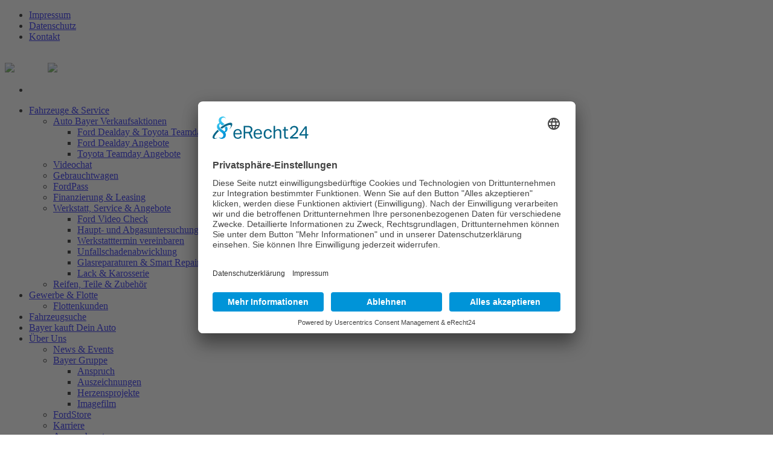

--- FILE ---
content_type: text/html;charset=utf-8
request_url: https://www.autohaus-bayer.de/kontakt/rueckruf/?tx_powermail_pi1%5Bihrenachricht%5D=Ich%20bitte%20um%20ein%20R%C3%BCckruf%20f%C3%BCr%20die%20Bayer%20Gewerbewochen%20-%20Ford%20Transit%20Koffer%20Trend%20350%20L4H1
body_size: 8491
content:
<!DOCTYPE html>
<html lang="de-DE">
	<head>
		<meta charset="utf-8">
		<!--
	This website is powered by TYPO3 - inspiring people to share!
	TYPO3 is a free open source Content Management Framework initially created by Kasper Skaarhoj and licensed under GNU/GPL.
	TYPO3 is copyright 1998-2026 of Kasper Skaarhoj. Extensions are copyright of their respective owners.
	Information and contribution at https://typo3.org/
-->
		<link rel="shortcut icon" href="/typo3conf/ext/kf_template/templates/images/favicon.png" type="image/png">
		<meta http-equiv="x-ua-compatible" content="IE=edge,chrome=1">
		<meta name="generator" content="TYPO3 CMS">
		<meta name="viewport" content="width=device-width, initial-scale=1, maximum-scale=1">
		<meta name="robots" content="index,follow">
		<meta name="twitter:card" content="summary">
		<meta name="apple-mobile-web-app-capable" content="yes">
		<meta name="apple-mobile-web-app-status-bar-style" content="white">
		<meta name="data-base" content="https://www.autohaus-bayer.de/">
		<meta name="revisit-after" content="7 days">
		<meta name="date" content="2024-09-11">
		<meta name="copyright" content="Autohaus Bayer GmbH">
		<link rel="stylesheet" type="text/css" href="/typo3temp/assets/compressed/8a173fd619-fecaf5535dd20f26c2a948f41d96f659.css?1744724910" media="all">
		<link rel="stylesheet" type="text/css" href="/typo3temp/assets/compressed/merged-1462b30ca8a451f797a96a6a0dc4429d-27fd8a5488b40ec1c22c488f01a33e51.css?1762850791" media="all">
		<link rel="stylesheet" type="text/css" href="/typo3temp/assets/compressed/merged-5690e4a7c152a8bf3ca24017322bd80a-f801cd70e4c2962dd8927cc08c4a33f5.css?1744724523" media="print">
		<script src="/typo3temp/assets/compressed/merged-f0bb78da407fd0bbb1b204cc6d62f59e-4e8b2d23e3e82b61810a7701a9579564.js?1744724523"></script>
		<link rel="apple-touch-icon" sizes="57x57" href="/typo3temp/assets/_processed_/8/0/csm_favicon_f90bf0f919.png">
		<link rel="apple-touch-icon" sizes="76x76" href="/typo3temp/assets/_processed_/8/0/csm_favicon_3e1ef94987.png">
		<link rel="icon" type="image/png" sizes="16x16" href="/typo3temp/assets/_processed_/8/0/csm_favicon_c08d2f7e19.png">
		<meta name="msapplication-square70x70logo" content="/typo3temp/assets/_processed_/8/0/csm_favicon_0b21f015af.png">
		<title>Rückruf - Autohaus Bayer GmbH</title>
		<script id="usercentrics-cmp" async data-eu-mode="true" data-settings-id="UUaoZyKiaMPBQs" src="https://app.eu.usercentrics.eu/browser-ui/latest/loader.js"></script>
		<script type="application/javascript" src="https://sdp.eu.usercentrics.eu/latest/uc-block.bundle.js"></script>
		<script type="text/javascript">
        // create dataLayer
        window.dataLayer = window.dataLayer || [];
        function gtag() {
            dataLayer.push(arguments);
        }
        // set „denied" as default for both ad and analytics storage, as well as ad_user_data and ad_personalization,
        gtag("consent", "default", {
            ad_user_data: "denied",
            ad_personalization: "denied",
            ad_storage: "denied",
            analytics_storage: "denied",
            functionality_storage: "denied",
            personalization_storage: "denied",
            security_storage: "denied",
            wait_for_update: 2000 // milliseconds to wait for update
        });
        // Enable ads data redaction by default [optional]
        gtag("set", "ads_data_redaction", true);
    </script>
		<script type="text/javascript">
        // Google Tag Manager
        (function(w, d, s, l, i) {
            w[l] = w[l] || [];
            w[l].push({
                'gtm.start': new Date().getTime(),
                event: 'gtm.js'
            });
            var f = d.getElementsByTagName(s)[0],
                j = d.createElement(s),
                dl = l != 'dataLayer' ? '&l=' + l : '';
            j.async = true;
            j.src =
                'https://www.googletagmanager.com/gtm.js?id=' + i + dl;
            f.parentNode.insertBefore(j, f);
        })(window, document, 'script', 'dataLayer', 'GTM-PFJDF5J');
    </script>
		<link rel="canonical" href="https://www.autohaus-bayer.de/kontakt/rueckruf/?tx_powermail_pi1%5Bihrenachricht%5D=Ich%20bitte%20um%20ein%20R%C3%BCckruf%20f%C3%BCr%20die%20Bayer%20Kommune%20-%20Ford%20E-Tourneo%20Custom&amp;cHash=9e31c9aaf8856448612318d1d5680fc6"> </head>
	<body id="page_84" class=" lang_de " >
		<div id="wrapper">
			<!--
<div id="loading">
    <div id="loading-center">
        <div id="loading-center-absolute">
            <div class="object" id="object_one"></div>
            <div class="object" id="object_two"></div>
            <div class="object" id="object_three"></div>
        </div>
    </div>
</div>
-->
			<div class="wrapper--header">
				<div class="kf-flashmessage">
					<div class="kf-flashmessage__wrapper">
						<div class="kf-flashmessage__wrapper-text"> </div>
						 </div>
					 </div>
				<header id="header">
					<div class="header_inner">
						<div class="container">
							<div class="row row-headmenu">
								<div class="col-12">
									<div class="headermenu_wrap">
										<ul>
											<li class="no first"><a href="/impressum-1/" title="Impressum" class="i41">Impressum</a></li>
											<li class="no"><a href="/datenschutz-1/" title="Datenschutz" class="i42">Datenschutz</a></li>
											<li class="no last"><a href="/kontakt-1/" title="Kontakt" class="i43">Kontakt</a></li>
										</ul>
										 </div>
									 </div>
								 </div>
							<div class="row row-brands">
								<div class="col-9 col-sm-5 col-md-5">
									<div class="logo_wrap"> <a href="/" target="_self"><img src="/typo3conf/ext/kf_template/templates/images/client/logo-autohaus-bayer.png" width="457" height="124" class="img-responsive" alt="" ></a> </div>
									 </div>
								<div class="col-3 visible-xs">
									<div class="mobilemenu_wrap visible-xs text-right"> <a class="hamburger hamburger--spring" type="button" href="#jqmenu"> <span class="hamburger-box"> <span class="hamburger-inner"></span> </span> </a> </div>
									 </div>
								<div class="col-12 col-sm-7 col-md-7">
									<div class="brands_wrap custombrand">
										<div style="display: flex;"> <a href="https://ford-bayer.de" target="_blank"> <img style="height: 75px; margin-right: 55px;" src="/typo3conf/ext/kf_template/templates/images/client/logo-brand-ford.png"> </a> <a href="https://www.toyota.de/autohaus/auto-bayer" target="_blank"> <img style="height: 75px;" src="/typo3conf/ext/kf_template/templates/images/client/logo-brand-toyota.png"> </a> </div>
										 </div>
									 </div>
								 </div>
							<div class="row row-menu">
								<div class="col-12">
									<div class="mainmenu_wrap hidden-xs">
										<ul>
											<li><a href="/"><i class="fa fa-home"></i></a></li>
										</ul>
										<ul>
											<li class="dropdown no first"><a href="/fahrzeuge-service/" title="Fahrzeuge &amp; Service" class="i46">Fahrzeuge & Service</a>
												<ul class="dropdown-menu l2">
													<li class="dropdown no first"><a href="/fahrzeuge-service/auto-bayer-verkaufsaktionen/ford-dealday-toyota-teamday/" title="Auto Bayer Verkaufsaktionen" class="i170">Auto Bayer Verkaufsaktionen</a>
														<ul class="dropdown-menu l3">
															<li class="no first"><a href="/fahrzeuge-service/auto-bayer-verkaufsaktionen/ford-dealday-toyota-teamday/" title="Ford Dealday &amp; Toyota Teamday" class="i241">Ford Dealday & Toyota Teamday</a></li>
															<li class="no"><a href="/fahrzeuge-service/auto-bayer-verkaufsaktionen/ford-dealday-angebote/" title="Ford Dealday Angebote" class="i244">Ford Dealday Angebote</a></li>
															<li class="no last"><a href="/fahrzeuge-service/auto-bayer-verkaufsaktionen/toyota-teamday-angebote/" title="Toyota Teamday Angebote" class="i246">Toyota Teamday Angebote</a></li>
														</ul>
													</li>
													<li class="no"><a href="/fahrzeuge-service/videochat/" title="Videochat" class="i133">Videochat</a></li>
													<li class="no"><a href="/fahrzeuge-service/gebrauchtwagen/" title="Gebrauchtwagen" class="i48">Gebrauchtwagen</a></li>
													<li class="no"><a href="/fahrzeuge-service/fordpass/" title="FordPass" class="i94">FordPass</a></li>
													<li class="no"><a href="/fahrzeuge-service/finanzierung-leasing/" title="Finanzierung &amp; Leasing" class="i51">Finanzierung & Leasing</a></li>
													<li class="dropdown no"><a href="/fahrzeuge-service/werkstatt-service-angebote/" title="Werkstatt, Service &amp; Angebote" class="i52">Werkstatt, Service & Angebote</a>
														<ul class="dropdown-menu l3">
															<li class="no first"><a href="/fahrzeuge-service/werkstatt-service-angebote/ford-video-check/" title="Ford Video Check" class="i106">Ford Video Check</a></li>
															<li class="no"><a href="/fahrzeuge-service/werkstatt-service-angebote/haupt-und-abgasuntersuchung/" title="Haupt- und Abgasuntersuchung" class="i107">Haupt- und Abgasuntersuchung</a></li>
															<li class="no"><a href="/fahrzeuge-service/werkstatt-service-angebote/werkstatttermin-vereinbaren/" title="Werkstatttermin vereinbaren" class="i53">Werkstatttermin vereinbaren</a></li>
															<li class="no"><a href="/fahrzeuge-service/werkstatt-service-angebote/unfallschadenabwicklung/" title="Unfallschadenabwicklung" class="i57">Unfallschadenabwicklung</a></li>
															<li class="no"><a href="/fahrzeuge-service/werkstatt-service-angebote/glasreparaturen-smart-repair/" title="Glasreparaturen &amp; Smart Repair" class="i56">Glasreparaturen & Smart Repair</a></li>
															<li class="no last"><a href="/fahrzeuge-service/werkstatt-service-angebote/lack-karosserie/" title="Lack &amp; Karosserie" class="i58">Lack & Karosserie</a></li>
														</ul>
													</li>
													<li class="no last"><a href="/fahrzeuge-service/reifen-teile-zubehoer/" title="Reifen, Teile &amp; Zubehör" class="i62">Reifen, Teile & Zubehör</a></li>
												</ul>
											</li>
											<li class="dropdown no"><a href="/gewerbe-flotte/" title="Gewerbe &amp; Flotte" class="i65">Gewerbe & Flotte</a>
												<ul class="dropdown-menu l2">
													<li class="no last"><a href="/gewerbe-flotte/flottenkunden/" title="Flottenkunden" class="i67">Flottenkunden</a></li>
												</ul>
											</li>
											<li class="no"><a href="/fahrzeugsuche/" title="Fahrzeugsuche" class="i98">Fahrzeugsuche</a></li>
											<li class="no"><a href="/bayer-kauft-dein-auto/" title="Bayer kauft Dein Auto" class="i143">Bayer kauft Dein Auto</a></li>
											<li class="dropdown no"><a href="/ueber-uns/" title="Über Uns" class="i72">Über Uns</a>
												<ul class="dropdown-menu l2">
													<li class="no first"><a href="/ueber-uns/news-events/" title="News &amp; Events" class="i73">News & Events</a></li>
													<li class="dropdown no"><a href="/ueber-uns/bayer-gruppe/anspruch/" title="Bayer Gruppe" class="i74">Bayer Gruppe</a>
														<ul class="dropdown-menu l3">
															<li class="no first"><a href="/ueber-uns/bayer-gruppe/anspruch/" title="Anspruch" class="i76">Anspruch</a></li>
															<li class="no"><a href="/ueber-uns/bayer-gruppe/auszeichnungen/" title="Auszeichnungen" class="i77">Auszeichnungen</a></li>
															<li class="no"><a href="/ueber-uns/bayer-gruppe/herzensprojekte/" title="Herzensprojekte" class="i79">Herzensprojekte</a></li>
															<li class="no last"><a href="/ueber-uns/bayer-gruppe/imagefilm/" title="Imagefilm" class="i125">Imagefilm</a></li>
														</ul>
													</li>
													<li class="no"><a href="/ueber-uns/fordstore/" title="FordStore" class="i64">FordStore</a></li>
													<li class="no"><a href="/ueber-uns/karriere/" title="Karriere" class="i81">Karriere</a></li>
													<li class="dropdown no last"><a href="/ueber-uns/ansprechpartner/" title="Ansprechpartner" class="i82">Ansprechpartner</a>
														<ul class="dropdown-menu l3">
															<li class="no first"><a href="/ueber-uns/ansprechpartner/alzey/" title="Alzey" class="i144">Alzey</a></li>
															<li class="no last"><a href="/ueber-uns/ansprechpartner/wiesbaden/" title="Wiesbaden" class="i145">Wiesbaden</a></li>
														</ul>
													</li>
												</ul>
											</li>
											<li class="dropdown act last"><a href="/kontakt-1/" title="Kontakt" class="i83">Kontakt</a>
												<ul class="dropdown-menu l2">
													<li class="no first"><a href="/kontakt/rueckruf-1/" title="Rückruf" class="i213">Rückruf</a></li>
													<li class="no"><a href="/kontakt/servicetermin/" title="Servicetermin" class="i86">Servicetermin</a></li>
													<li class="no"><a href="/kontakt/probefahrt/" title="Probefahrt" class="i85">Probefahrt</a></li>
													<li class="no last"><a href="/ueber-uns/ansprechpartner/" title="Standorte" class="i116">Standorte</a></li>
												</ul>
											</li>
										</ul>
										 </div>
									 </div>
								 </div>
							 </div>
						 </div>
					 </header>
				<section class="breadcrumb__wrap">
					<div class="container">
						<div class="row">
							<div class="col-12 col-md-12">
								<ul class="breadcrumb">
									<li><a href="/">Home</a></li>
									<li><a href="/kontakt-1/">Kontakt</a></li>
								</ul>
								 </div>
							 </div>
						 </div>
					 </section>
				 </div>
			<div id="contentbox">
				<div class="container">
					<!--TYPO3SEARCH_begin-->
					<section id="main" class="content">
						<div class="main_inner">
							<div id="" class="section sectionwrap " style=" ">
								<div class="section_inner ">
									<div style="">
										<div class="container">
											<div id="c435" class="frame frame-default frame-type-text frame-layout-0">
												<header>
													<h1 class=""> Rückruf vereinbaren </h1>
													 </header>
												<p>Wir rufen Sie zurück! Sie haben eine Frage zu unserem Angebot?<br> Nennen Sie uns Ihre Kontaktdaten. Wir rufen Sie schnellst möglich zurück und beantworten Ihre Fragen.</p>
												 </div>
											<div id="c860" class="frame frame-default frame-type-list frame-layout-0">
												<div class="tx-powermail">
													<div class="container-fluid">
														<form data-parsley-validate="data-parsley-validate" data-validate="html5" enctype="multipart/form-data" name="field" class="powermail_form powermail_form_2 form-horizontal " action="/kontakt/rueckruf/?tx_powermail_pi1%5Baction%5D=create&amp;tx_powermail_pi1%5Bcontroller%5D=Form&amp;cHash=0422919f12388904b64b1ca4c22d9215#c860" method="post">
															<div><input type="hidden" name="tx_powermail_pi1[__referrer][@extension]" value="Powermail"><input type="hidden" name="tx_powermail_pi1[__referrer][@controller]" value="Form"><input type="hidden" name="tx_powermail_pi1[__referrer][@action]" value="form"><input type="hidden" name="tx_powermail_pi1[__referrer][arguments]" value="[base64]"><input type="hidden" name="tx_powermail_pi1[__referrer][@request]" value="{&quot;@extension&quot;:&quot;Powermail&quot;,&quot;@controller&quot;:&quot;Form&quot;,&quot;@action&quot;:&quot;form&quot;}db72a0dd9fda159241f64cffca6816b7cf01d061"><input type="hidden" name="tx_powermail_pi1[__trustedProperties]" value="{&quot;field&quot;:{&quot;anrede&quot;:1,&quot;name&quot;:1,&quot;firma&quot;:1,&quot;strassenr&quot;:1,&quot;plzort&quot;:1,&quot;telefon&quot;:1,&quot;e_mail&quot;:1,&quot;standorttest&quot;:1,&quot;ihrenachricht&quot;:1,&quot;sicherheitscode&quot;:1,&quot;__hp&quot;:1},&quot;mail&quot;:{&quot;form&quot;:1}}78cd5804325ef61ee2fec337d2ff8560d4e34ee3"></div>
															<h3>Kontaktformular</h3>
															<fieldset class="powermail_fieldset powermail_fieldset_2 "><legend class="powermail_legend">Kontaktformular</legend>
																<div class="row">
																	<div class="powermail_fieldwrap powermail_fieldwrap_type_select powermail_fieldwrap_anrede layout4 form-group col-sm-12"><label for="powermail_field_anrede" class="col-sm-4 col-md-3" title=""> Anrede<span class="mandatory">*</span></label>
																		<div class="col-sm-8 col-md-9"><select required="required" aria-required="true" data-parsley-required-message="Dieses Feld muss ausgefüllt werden!" data-parsley-trigger="change" class="powermail_select form-control " id="powermail_field_anrede" name="tx_powermail_pi1[field][anrede]"><option value="">Bitte wählen</option><option value="Frau">Frau</option><option value="Herr">Herr</option><option value="Dr.">Dr.</option><option value="Prof.">Prof.</option><option value="Andere">Andere</option></select></div>
																	</div>
																	<div class="powermail_fieldwrap powermail_fieldwrap_type_input powermail_fieldwrap_name form-group col-sm-12"><label for="powermail_field_name" class="col-sm-4 col-md-3" title=""> Name<span class="mandatory">*</span></label>
																		<div class="col-sm-8 col-md-9"><input required="required" aria-required="true" data-parsley-required-message="Dieses Feld muss ausgefüllt werden!" data-parsley-trigger="change" class="powermail_input form-control " id="powermail_field_name" type="text" name="tx_powermail_pi1[field][name]" value=""></div>
																	</div>
																</div>
																<div class="row">
																	<div class="powermail_fieldwrap powermail_fieldwrap_type_input powermail_fieldwrap_firma form-group col-sm-12"><label for="powermail_field_firma" class="col-sm-4 col-md-3" title=""> Firma </label>
																		<div class="col-sm-8 col-md-9"><input class="powermail_input form-control " id="powermail_field_firma" type="text" name="tx_powermail_pi1[field][firma]" value=""></div>
																	</div>
																	<div class="powermail_fieldwrap powermail_fieldwrap_type_input powermail_fieldwrap_strassenr form-group col-sm-12"><label for="powermail_field_strassenr" class="col-sm-4 col-md-3" title=""> Straße, Nr. </label>
																		<div class="col-sm-8 col-md-9"><input class="powermail_input form-control " id="powermail_field_strassenr" type="text" name="tx_powermail_pi1[field][strassenr]" value=""></div>
																	</div>
																</div>
																<div class="row">
																	<div class="powermail_fieldwrap powermail_fieldwrap_type_input powermail_fieldwrap_plzort form-group col-sm-12"><label for="powermail_field_plzort" class="col-sm-4 col-md-3" title=""> PLZ/Ort </label>
																		<div class="col-sm-8 col-md-9"><input class="powermail_input form-control " id="powermail_field_plzort" type="text" name="tx_powermail_pi1[field][plzort]" value=""></div>
																	</div>
																	<div class="powermail_fieldwrap powermail_fieldwrap_type_input powermail_fieldwrap_telefon form-group col-sm-12"><label for="powermail_field_telefon" class="col-sm-4 col-md-3" title=""> Telefon </label>
																		<div class="col-sm-8 col-md-9"><input pattern="^(\+\d{1,4}|0+\d{1,5}|\(\d{1,5})[\d\s\/\(\)-]*\d+$" data-parsley-error-message="Keine gültige Telefonnummer!" class="powermail_input form-control " id="powermail_field_telefon" type="tel" name="tx_powermail_pi1[field][telefon]" value="" /></div>
																	</div>
																</div>
																<div class="row">
																	<div class="powermail_fieldwrap powermail_fieldwrap_type_input powermail_fieldwrap_e_mail form-group col-sm-12"><label for="powermail_field_e_mail" class="col-sm-4 col-md-3" title=""> E-Mail<span class="mandatory">*</span></label>
																		<div class="col-sm-8 col-md-9"><input required="required" aria-required="true" data-parsley-required-message="Dieses Feld muss ausgefüllt werden!" data-parsley-trigger="change" data-parsley-error-message="Keine gültige E-Mail-Adresse!" class="powermail_input form-control " id="powermail_field_e_mail" type="email" name="tx_powermail_pi1[field][e_mail]" value=""></div>
																	</div>
																	<div class="powermail_fieldwrap powermail_fieldwrap_type_select powermail_fieldwrap_standorttest form-group col-sm-12"><label for="powermail_field_standorttest" class="col-sm-4 col-md-3" title=""> Standort<span class="mandatory">*</span></label>
																		<div class="col-sm-8 col-md-9"><select required="required" aria-required="true" data-parsley-required-message="Dieses Feld muss ausgefüllt werden!" data-parsley-trigger="change" class="powermail_select form-control " id="powermail_field_standorttest" name="tx_powermail_pi1[field][standorttest]"><option value="Bitte wählen">Bitte wählen</option><option value="Autohaus Bayer GmbH - Alzey">Autohaus Bayer GmbH - Alzey</option><option value="Autohaus Bayer GmbH FordStore - Wiesbaden">Autohaus Bayer GmbH FordStore - Wiesbaden</option><option value="Autohaus Bayer GmbH - Nl. Nieder-Olm">Autohaus Bayer GmbH - Nl. Nieder-Olm</option><option value="Agentur PfalzGarage Kaiserslautern GmbH – Kaiserslautern">Agentur PfalzGarage Kaiserslautern GmbH – Kaiserslautern</option><option value="Agentur Autohaus Hildenbrandt GmbH &amp; Co. KG – Rüsselsheim">Agentur Autohaus Hildenbrandt GmbH &amp; Co. KG – Rüsselsheim</option><option value="Agentur Herbert Jotzo GmbH - Haßloch">Agentur Herbert Jotzo GmbH - Haßloch</option></select></div>
																	</div>
																</div>
																<div class="row">
																	<div class="powermail_fieldwrap powermail_fieldwrap_type_textarea powermail_fieldwrap_ihrenachricht form-group col-sm-12"><label for="powermail_field_ihrenachricht" class="col-sm-4 col-md-3" title=""> Ihre Nachricht<span class="mandatory">*</span></label>
																		<div class="col-sm-8 col-md-9">
																			<textarea required="required" aria-required="true" data-parsley-required-message="Dieses Feld muss ausgefüllt werden!" data-parsley-trigger="change" rows="5" cols="20" placeholder="Sollten Sie eine Probefahrt vereinbaren wollen, geben Sie hier bitte das gewünschte Modell und den Zeitpunkt an." class="powermail_textarea form-control " id="powermail_field_ihrenachricht" name="tx_powermail_pi1[field][ihrenachricht]">Ich bitte um ein Rückruf für die Bayer Gewerbewochen - Ford Transit Koffer Trend 350 L4H1</textarea>
																		</div>
																	</div>
																	<div class="powermail_fieldwrap powermail_fieldwrap_type_captcha powermail_fieldwrap_sicherheitscode form-group col-sm-12"><label for="powermail_field_sicherheitscode" class="col-sm-4 col-md-3" title=""> Sicherheitscode (Captcha) </label>
																		<div class="col-sm-8 col-md-9 "><input required="required" data-parsley-errors-container=".powermail_field_error_container_sicherheitscode" data-parsley-class-handler="#powermail_field_sicherheitscode" data-parsley-required-message="Dieses Feld muss ausgefüllt werden!" class="powermail_captcha form-control " id="powermail_field_sicherheitscode" type="text" name="tx_powermail_pi1[field][sicherheitscode]" value=""><img src="/typo3temp/assets/tx_powermail/Captcha23.png?hash=SYG96Cub" alt="captcha" class="powermail_captchaimage" id="powermail_captchaimage">
																			<div class="powermail_field_error_container powermail_field_error_container_sicherheitscode"></div>
																		</div>
																	</div>
																</div>
																<div class="row">
																	<div class="powermail_fieldwrap powermail_fieldwrap_type_submit powermail_fieldwrap_anfragesenden form-group col-sm-12">
																		<div class="col-sm-8 col-md-9 "><input class="btn btn-warning" type="submit" value="Anfrage senden"></div>
																	</div>
																</div>
															</fieldset>
															<input class="powermail_form_uid" type="hidden" name="tx_powermail_pi1[mail][form]" value="2">
															<div style="margin-left: -99999px; position: absolute;"><label for="powermail_hp_2"> Bitte dieses Feld NICHT ausfüllen! </label><input autocomplete="new-powermail-hp" id="powermail_hp_2" type="text" name="tx_powermail_pi1[field][__hp]" value=""></div>
														</form>
													</div>
												</div>
												 </div>
											 </div>
										 </div>
									 </div>
								<div class="clearfix"></div>
								 </div>
							 </div>
						 </section>
					<!--TYPO3SEARCH_end-->
					 </div>
				 </div>
			<footer id="footer">
				<div class="footerloop_wrap">
					<div id="" class="section sectionwrap disclaimer_wrap " style=" ">
						<div class="section_inner ">
							<div style="">
								<div class="container">
									<div id="c1103" class="frame frame-default frame-type-textmedia frame-layout-0">
										<div class="ce-textpic ce-center ce-above">
											<div class="ce-bodytext">
												<p>Der Leitfaden über Kraftstoffverbrauch, Stromverbrauch und Emissionswerte von Neufahrzeugen im Vergleich ist ausschließlich online abrufbar unter <a href="https://www.dat.de/co2/" target="_blank" rel="noreferrer">https://www.dat.de/co2/</a></p>
												<p>Seit 1.09.2017 werden bestimmte Neuwagen nach dem weltweit harmonisierten Prüfverfahren für Personenwagen und leichte Nutzfahrzeuge (WLTP), einem neuen, realistischeren Prüfverfahren zur Messung des Kraftstoffverbrauchs und der CO<sub>2</sub>-Emissionen, typgenehmigt. Seit 1.09.2018 hat das WLTP den neuen europäischen Fahrzyklus (NEFZ), das bisherige Prüfverfahren, ersetzt. Wegen der realistischeren Prüfbedingungen sind die nach dem WLTP gemessenen Kraftstoffverbrauchs- und CO<sub>2</sub>-Emissionswerte in vielen Fällen höher als die nach dem NEFZ gemessenen. Die angegebenen Werte dieses Fahrzeugtyps wurden anhand des neuen WLTP-Testzyklus ermittelt. Der Gesetzgeber arbeitet an einer Novellierung der Pkw-EnVKV und empfiehlt in der Zwischenzeit für Fahrzeuge, die nicht mehr auf Grundlage des Neuen Europäischen Fahrzyklus (NEFZ) homologiert werden können, die Angabe der realitätsnäheren WLTP-Werte. Bitte beachten Sie, dass für CO<sub>2</sub>-Ausstoß-basierte Steuern oder Abgaben seit dem 1. September 2018 die nach WLTP ermittelten Werte als Berechnungsgrundlage herangezogen werden.</p>
												 </div>
											 </div>
										 </div>
									 </div>
								 </div>
							 </div>
						<div class="clearfix"></div>
						 </div>
					<div id="" class="section sectionwrap repeater_menu frame-space-before-inner-medium frame-space-after-inner-medium " style=" ">
						<div class="section_inner ">
							<div style="">
								<div class="container">
									<div class="row ">
										<div class=" col-md-9 ">
											<div id="" class="section sectionwrap " style=" ">
												<ul id="rm">
													<li class="dropdown no first"><a href="/fahrzeuge-service/" title="Fahrzeuge &amp; Service" class="i46">Fahrzeuge & Service</a>
														<ul class="l2">
															<li class="dropdown no first"><a href="/fahrzeuge-service/auto-bayer-verkaufsaktionen/ford-dealday-toyota-teamday/" title="Auto Bayer Verkaufsaktionen" class="i170">Auto Bayer Verkaufsaktionen</a></li>
															<li class="no"><a href="/fahrzeuge-service/videochat/" title="Videochat" class="i133">Videochat</a></li>
															<li class="no"><a href="/fahrzeuge-service/gebrauchtwagen/" title="Gebrauchtwagen" class="i48">Gebrauchtwagen</a></li>
															<li class="no"><a href="/fahrzeuge-service/fordpass/" title="FordPass" class="i94">FordPass</a></li>
															<li class="no"><a href="/fahrzeuge-service/finanzierung-leasing/" title="Finanzierung &amp; Leasing" class="i51">Finanzierung & Leasing</a></li>
															<li class="dropdown no"><a href="/fahrzeuge-service/werkstatt-service-angebote/" title="Werkstatt, Service &amp; Angebote" class="i52">Werkstatt, Service & Angebote</a></li>
															<li class="no last"><a href="/fahrzeuge-service/reifen-teile-zubehoer/" title="Reifen, Teile &amp; Zubehör" class="i62">Reifen, Teile & Zubehör</a></li>
														</ul>
													</li>
													<li class="dropdown no"><a href="/gewerbe-flotte/" title="Gewerbe &amp; Flotte" class="i65">Gewerbe & Flotte</a>
														<ul class="l2">
															<li class="no last"><a href="/gewerbe-flotte/flottenkunden/" title="Flottenkunden" class="i67">Flottenkunden</a></li>
														</ul>
													</li>
													<li class="no"><a href="/bayer-kauft-dein-auto/" title="Bayer kauft Dein Auto" class="i143">Bayer kauft Dein Auto</a></li>
													<li class="dropdown no"><a href="/ueber-uns/" title="Über Uns" class="i72">Über Uns</a>
														<ul class="l2">
															<li class="no first"><a href="/ueber-uns/news-events/" title="News &amp; Events" class="i73">News & Events</a></li>
															<li class="dropdown no"><a href="/ueber-uns/bayer-gruppe/anspruch/" title="Bayer Gruppe" class="i74">Bayer Gruppe</a></li>
															<li class="no"><a href="/ueber-uns/fordstore/" title="FordStore" class="i64">FordStore</a></li>
															<li class="no"><a href="/ueber-uns/karriere/" title="Karriere" class="i81">Karriere</a></li>
															<li class="dropdown no last"><a href="/ueber-uns/ansprechpartner/" title="Ansprechpartner" class="i82">Ansprechpartner</a></li>
														</ul>
													</li>
													<li class="dropdown act last"><a href="/kontakt-1/" title="Kontakt" class="i83">Kontakt</a>
														<ul class="l2">
															<li class="no first"><a href="/kontakt/rueckruf-1/" title="Rückruf" class="i213">Rückruf</a></li>
															<li class="no"><a href="/kontakt/servicetermin/" title="Servicetermin" class="i86">Servicetermin</a></li>
															<li class="no"><a href="/kontakt/probefahrt/" title="Probefahrt" class="i85">Probefahrt</a></li>
															<li class="no last"><a href="/ueber-uns/ansprechpartner/" title="Standorte" class="i116">Standorte</a></li>
														</ul>
													</li>
												</ul>
												<div class="clearfix"></div>
												 </div>
											 </div>
										<div class=" col-md-3 ">
											<div id="c478" class="frame frame-default frame-type-textmedia frame-layout-0">
												<div class="ce-textpic ce-center ce-above">
													<div class="ce-gallery" data-ce-columns="2" data-ce-images="3">
														<div class="ce-outer">
															<div class="ce-inner">
																<div class="ce-row">
																	<div class="ce-column">
																		<figure class="image"> <a href="https://www.facebook.com/AutoBayer" target="_blank" rel="noreferrer"> <img class="image-embed-item img-responsive" src="/fileadmin/user_upload/icons/icon_facebook.png" width="46" height="48" alt=""> </a> </figure>
																		 </div>
																	<div class="ce-column">
																		<figure class="image"> <a href="https://www.youtube.com/channel/UCPedqo6h2kjKokCd31O0FJg" target="_blank" rel="noreferrer"> <img class="image-embed-item img-responsive" src="/fileadmin/user_upload/icons/icon_youtube.png" width="48" height="48" alt=""> </a> </figure>
																		 </div>
																	 </div>
																<div class="ce-row">
																	<div class="ce-column">
																		<figure class="image"> <a href="https://www.instagram.com/auto_bayer_gruppe/" target="_blank" rel="noreferrer"> <img class="image-embed-item img-responsive" src="/fileadmin/user_upload/icons/icon_insta.png" width="46" height="48" alt=""> </a> </figure>
																		 </div>
																	 </div>
																 </div>
															 </div>
														 </div>
													 </div>
												 </div>
											 </div>
									</div>
									 </div>
								 </div>
							 </div>
						<div class="clearfix"></div>
						 </div>
					 </div>
				<div class="footerline_wrap">
					<div class="container">
						<div class="row">
							<div class="col-12 col-sm-6">
								<div class="copyright_wrap">
									<div class="copytext">© Autohaus <strong>Bayer</strong> GmbH</div>
									 </div>
								 </div>
							<div class="col-12 col-sm-6">
								<div class="footermenu_wrap">
									<ul class="nav navbar-nav navbar-right">
										<li class="no first"><a href="/impressum-1/" title="Impressum" class="i13">Impressum</a></li>
										<li class="no"><a href="/datenschutz-1/" title="Datenschutz" class="i14">Datenschutz</a></li>
										<li class="no"><a href="/eu-data-act/" title="EU Data Act" class="i243">EU Data Act</a></li>
										<li class="no last"><a href="/kontakt-1/" title="Kontakt" class="i44">Kontakt</a></li>
									</ul>
									 </div>
								 </div>
							 </div>
						 </div>
					 </div>
				 </footer>
			<nav id="jqmenu">
				<ul class="mobilemenu">
					<li class="no first"><a href="/fahrzeuge-service/" title="Fahrzeuge &amp; Service" class="i46">Fahrzeuge & Service</a>
						<ul class="l2">
							<li class="no first"><a href="/fahrzeuge-service/auto-bayer-verkaufsaktionen/ford-dealday-toyota-teamday/" title="Auto Bayer Verkaufsaktionen" class="i170">Auto Bayer Verkaufsaktionen</a>
								<ul class="l3">
									<li class="no first"><a href="/fahrzeuge-service/auto-bayer-verkaufsaktionen/ford-dealday-toyota-teamday/" title="Ford Dealday &amp; Toyota Teamday" class="i241">Ford Dealday & Toyota Teamday</a></li>
									<li class="no"><a href="/fahrzeuge-service/auto-bayer-verkaufsaktionen/ford-dealday-angebote/" title="Ford Dealday Angebote" class="i244">Ford Dealday Angebote</a></li>
									<li class="no last"><a href="/fahrzeuge-service/auto-bayer-verkaufsaktionen/toyota-teamday-angebote/" title="Toyota Teamday Angebote" class="i246">Toyota Teamday Angebote</a></li>
								</ul>
							</li>
							<li class="no"><a href="/fahrzeuge-service/videochat/" title="Videochat" class="i133">Videochat</a></li>
							<li class="no"><a href="/fahrzeuge-service/gebrauchtwagen/" title="Gebrauchtwagen" class="i48">Gebrauchtwagen</a></li>
							<li class="no"><a href="/fahrzeuge-service/fordpass/" title="FordPass" class="i94">FordPass</a></li>
							<li class="no"><a href="/fahrzeuge-service/finanzierung-leasing/" title="Finanzierung &amp; Leasing" class="i51">Finanzierung & Leasing</a></li>
							<li class="no"><a href="/fahrzeuge-service/werkstatt-service-angebote/" title="Werkstatt, Service &amp; Angebote" class="i52">Werkstatt, Service & Angebote</a>
								<ul class="l3">
									<li class="no first"><a href="/fahrzeuge-service/werkstatt-service-angebote/ford-video-check/" title="Ford Video Check" class="i106">Ford Video Check</a></li>
									<li class="no"><a href="/fahrzeuge-service/werkstatt-service-angebote/haupt-und-abgasuntersuchung/" title="Haupt- und Abgasuntersuchung" class="i107">Haupt- und Abgasuntersuchung</a></li>
									<li class="no"><a href="/fahrzeuge-service/werkstatt-service-angebote/werkstatttermin-vereinbaren/" title="Werkstatttermin vereinbaren" class="i53">Werkstatttermin vereinbaren</a></li>
									<li class="no"><a href="/fahrzeuge-service/werkstatt-service-angebote/unfallschadenabwicklung/" title="Unfallschadenabwicklung" class="i57">Unfallschadenabwicklung</a></li>
									<li class="no"><a href="/fahrzeuge-service/werkstatt-service-angebote/glasreparaturen-smart-repair/" title="Glasreparaturen &amp; Smart Repair" class="i56">Glasreparaturen & Smart Repair</a></li>
									<li class="no last"><a href="/fahrzeuge-service/werkstatt-service-angebote/lack-karosserie/" title="Lack &amp; Karosserie" class="i58">Lack & Karosserie</a></li>
								</ul>
							</li>
							<li class="no last"><a href="/fahrzeuge-service/reifen-teile-zubehoer/" title="Reifen, Teile &amp; Zubehör" class="i62">Reifen, Teile & Zubehör</a></li>
						</ul>
					</li>
					<li class="no"><a href="/gewerbe-flotte/" title="Gewerbe &amp; Flotte" class="i65">Gewerbe & Flotte</a>
						<ul class="l2">
							<li class="no last"><a href="/gewerbe-flotte/flottenkunden/" title="Flottenkunden" class="i67">Flottenkunden</a></li>
						</ul>
					</li>
					<li class="no"><a href="/fahrzeugsuche/" title="Fahrzeugsuche" class="i98">Fahrzeugsuche</a></li>
					<li class="no"><a href="/bayer-kauft-dein-auto/" title="Bayer kauft Dein Auto" class="i143">Bayer kauft Dein Auto</a></li>
					<li class="no"><a href="/ueber-uns/" title="Über Uns" class="i72">Über Uns</a>
						<ul class="l2">
							<li class="no first"><a href="/ueber-uns/news-events/" title="News &amp; Events" class="i73">News & Events</a></li>
							<li class="no"><a href="/ueber-uns/bayer-gruppe/anspruch/" title="Bayer Gruppe" class="i74">Bayer Gruppe</a>
								<ul class="l3">
									<li class="no first"><a href="/ueber-uns/bayer-gruppe/anspruch/" title="Anspruch" class="i76">Anspruch</a></li>
									<li class="no"><a href="/ueber-uns/bayer-gruppe/auszeichnungen/" title="Auszeichnungen" class="i77">Auszeichnungen</a></li>
									<li class="no"><a href="/ueber-uns/bayer-gruppe/herzensprojekte/" title="Herzensprojekte" class="i79">Herzensprojekte</a></li>
									<li class="no last"><a href="/ueber-uns/bayer-gruppe/imagefilm/" title="Imagefilm" class="i125">Imagefilm</a></li>
								</ul>
							</li>
							<li class="no"><a href="/ueber-uns/fordstore/" title="FordStore" class="i64">FordStore</a></li>
							<li class="no"><a href="/ueber-uns/karriere/" title="Karriere" class="i81">Karriere</a></li>
							<li class="no last"><a href="/ueber-uns/ansprechpartner/" title="Ansprechpartner" class="i82">Ansprechpartner</a>
								<ul class="l3">
									<li class="no first"><a href="/ueber-uns/ansprechpartner/alzey/" title="Alzey" class="i144">Alzey</a></li>
									<li class="no last"><a href="/ueber-uns/ansprechpartner/wiesbaden/" title="Wiesbaden" class="i145">Wiesbaden</a></li>
								</ul>
							</li>
						</ul>
					</li>
					<li class="act mm-opened"><a href="/kontakt-1/" title="Kontakt" class="i83">Kontakt</a>
						<ul class="l2">
							<li class="no first"><a href="/kontakt/rueckruf-1/" title="Rückruf" class="i213">Rückruf</a></li>
							<li class="no"><a href="/kontakt/servicetermin/" title="Servicetermin" class="i86">Servicetermin</a></li>
							<li class="no"><a href="/kontakt/probefahrt/" title="Probefahrt" class="i85">Probefahrt</a></li>
							<li class="no last"><a href="/ueber-uns/ansprechpartner/" title="Standorte" class="i116">Standorte</a></li>
						</ul>
					</li>
					<li class="no"><a href="/impressum-1/" title="Impressum" class="i13">Impressum</a></li>
					<li class="no"><a href="/datenschutz-1/" title="Datenschutz" class="i14">Datenschutz</a></li>
					<li class="no"><a href="/eu-data-act/" title="EU Data Act" class="i243">EU Data Act</a></li>
					<li class="no last"><a href="/kontakt-1/" title="Kontakt" class="i44">Kontakt</a></li>
				</ul>
				 </nav>
			 </div>
		<div class="scroll_top"><i class="fa fa-chevron-up" aria-hidden="true"></i></div>
		<div class="socialbox animated bounceInRight">
			<div class="socialbox_wrap">
				<div class="social-icons inline-img"><a href="/kontakt/rueckruf-1/"><img src="/typo3conf/ext/kf_template/templates/images/client/socialbar/icon_phone.png" width="32" height="32" alt="" ></a>
					<div class="social-text">Rückruf</div>
				</div>
				<div class="social-icons inline-img"><a href="/kontakt/servicetermin/"><img src="/typo3conf/ext/kf_template/templates/images/client/socialbar/icon_calendar.png" width="33" height="33" alt="" ></a>
					<div class="social-text">Servicetermin</div>
				</div>
				<div class="social-icons inline-img"><a href="/kontakt/probefahrt/"><img src="/typo3conf/ext/kf_template/templates/images/client/socialbar/icon_wheel.png" width="35" height="35" alt="" ></a>
					<div class="social-text">Probefahrt</div>
				</div>
				<div class="social-icons inline-img"><a href="/ueber-uns/ansprechpartner/"><img src="/typo3conf/ext/kf_template/templates/images/client/socialbar/icon_business-cards-database.png" width="31" height="32" alt="" ></a>
					<div class="social-text">Ansprechpartner</div>
				</div>
				<div class="social-icons inline-img"><a href="javascript:linkTo_UnCryptMailto(%27ocknvq%2CkphqBcwvqjcwu%5C%2Fdcagt0fg%27);"><img src="/typo3conf/ext/kf_template/templates/images/client/socialbar/icon_envelope.png" width="35" height="22" alt="" ></a>
					<div class="social-text">E-Mail</div>
				</div>
				<div class="social-icons inline-img social-park"><a href="/fahrzeuge-service/meine-suche/"><img src="/typo3conf/ext/kf_template/templates/images/client/socialbar/icon_parkplatz.png" width="31" height="32" alt="" ></a><span class="badge" data-count>0</span>
					<div class="social-text">Ihr Parkplatz</div>
				</div>
			</div>
		</div>
		<script id="powermail_marketing_information" data-pid="84" data-language="0"></script>
		<script id="powermail_conditions_container" data-condition-uri="https://www.autohaus-bayer.de/kontakt/rueckruf?type=3132"></script>
		<script src="/typo3temp/assets/compressed/merged-d9002f3fee3d48c9537e0159f2768152-9d571cc83579a28410d5688fab648d35.js?1744724523"></script>
		<script src="/typo3temp/assets/compressed/merged-40f564b4fc04bf387473c44a7ea02ae5-0dc3a4b770dc0abac4fcc6e2032c3bc2.js?1744724523"></script>
		<!-- Google Tag Manager (noscript) -->
		<noscript>
			<iframe src="https://www.googletagmanager.com/ns.html?id=GTM-PFJDF5J"height="0" width="0" style="display:none;visibility:hidden"></iframe>
		</noscript>
		<!-- End Google Tag Manager (noscript) -->
		 </body>
	 </html>